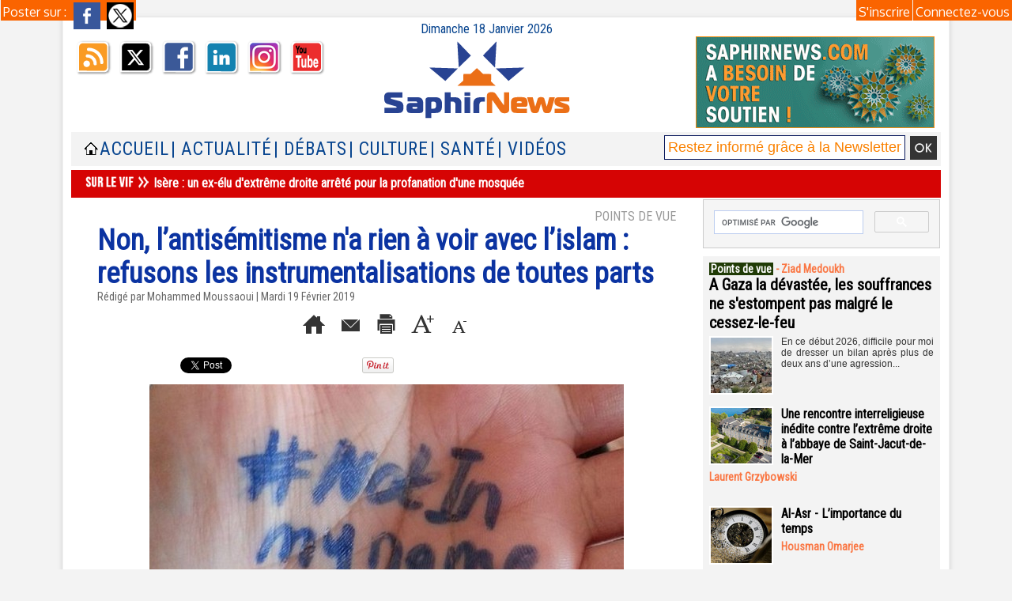

--- FILE ---
content_type: text/html; charset=UTF-8
request_url: https://www.saphirnews.com/mymodule/2236017/
body_size: 432
content:
			 <div class="auteur social">
			 <span class="liens">Poster sur : </span>
				 <a target="_blank" href="http://www.facebook.com/share.php?u=https%3A%2F%2Fwww.saphirnews.com%2FNon-l-antisemitisme-n-a-rien-a-voir-avec-l-islam-refusons-les-instrumentalisations-de-toutes-parts_a26029.html"><img src="/_images/addto/facebook.png?v=1732287175" alt="Facebook" title="Facebook" /></a>
				 <a target="_blank" href="http://twitter.com/intent/tweet?text=Non%2C+l%E2%80%99antis%C3%A9mitisme+n%27a+rien+%C3%A0+voir+avec+l%E2%80%99islam+%3A+refusons+les+instrumentalisations+de+toutes+parts+http%3A%2F%2Fxfru.it%2F36Trj8"><img src="/_images/addto/twitter.png?v=1732287176" alt="Twitter" title="Twitter" /></a>
			 </div>
<br />

--- FILE ---
content_type: text/html; charset=utf-8
request_url: https://www.google.com/recaptcha/api2/aframe
body_size: 107
content:
<!DOCTYPE HTML><html><head><meta http-equiv="content-type" content="text/html; charset=UTF-8"></head><body><script nonce="KgCQPkzZuV-vwL_wECnNVQ">/** Anti-fraud and anti-abuse applications only. See google.com/recaptcha */ try{var clients={'sodar':'https://pagead2.googlesyndication.com/pagead/sodar?'};window.addEventListener("message",function(a){try{if(a.source===window.parent){var b=JSON.parse(a.data);var c=clients[b['id']];if(c){var d=document.createElement('img');d.src=c+b['params']+'&rc='+(localStorage.getItem("rc::a")?sessionStorage.getItem("rc::b"):"");window.document.body.appendChild(d);sessionStorage.setItem("rc::e",parseInt(sessionStorage.getItem("rc::e")||0)+1);localStorage.setItem("rc::h",'1768775016742');}}}catch(b){}});window.parent.postMessage("_grecaptcha_ready", "*");}catch(b){}</script></body></html>

--- FILE ---
content_type: text/css
request_url: https://www.saphirnews.com/var/style/style.13175302.css?v=1464995534
body_size: 867
content:
.mod_13175302 {position: relative;}.mod_13175302 .entete_com{background-color: #FF0F0F;position: relative;padding: 4px 4px;text-decoration: none;text-align: left;color: #FFFFFF;font: bold  16px "Century Gothic", sans-serif;}.mod_13175302 .cel1{border: none;position: relative;background-color: #F3F3F3;padding: 4px 4px;}.mod_13175302 .encadre{border: #999999 1px solid;background-color: #FFFFFF;padding: 1ex;margin-bottom: 1ex;position: relative;}.mod_13175302 .encadre_highlight{border: #000000 1px solid;background-color: #FF0F0F;padding: 1ex;margin-bottom: 1ex;position: relative;}.mod_13175302 .encadre_alterne{border: #999999 1px solid;background-color: #F3F3F3;padding: 1ex;margin-bottom: 1ex;position: relative;}.mod_13175302 .postedby{margin-bottom: 5px;}.mod_13175302 .url{margin-top: 5px;}#title_new_comment{margin-bottom: 5px;position: relative;font-size: 1.3em;}.mod_13175302 .infos, .mod_13175302 .infos a, .mod_13175302 .message a.infos{text-decoration: none;text-align: justify;color: #F57B0A;font: bold  13px "Century Gothic", sans-serif;float: none;}.mod_13175302 .message{color: #07114A;text-align: justify;text-decoration: none;font: normal 12px "Century Gothic", sans-serif;}.mod_13175302 .liens, .mod_13175302 .liens a, .mod_13175302 a.link, .mod_13175302 .message a{text-decoration: none;text-align: justify;color: #FF9900;font: normal 11px "Century Gothic", sans-serif;}.mod_13175302 .liens a:hover, .mod_13175302 a.liens:hover, .mod_13175302 a.link:hover, .mod_13175302 .message a:hover{text-decoration: underline;background: transparent;font-weight: normal;}.mod_13175302 .infos_restri{color: #07114A;text-align: justify;text-decoration: none;font: normal 12px "Century Gothic", sans-serif;font-size: 1.3em;margin-bottom: 1em;}.mod_13175302 .infos_restri a{text-decoration: none;color: #F57B0A;font-weight: bold;}.mod_13175302 .submit{text-align: center;padding: 4px 4px;}.mod_13175302 .alert{display: none;}.mod_13175302 .alert_submit{margin: 10px 0;padding: 4px 4px;}.mod_13175302 .alert_submit input{margin-right: 10px;}.mod_13175302 form{text-align: left;}.mod_13175302 label, .mod_13175302 .radiorow{display: block;padding-top: 8px;padding-bottom: 2px;}.mod_13175302 .inputrow input, .mod_13175302 .inputrow select, .mod_13175302 .inputrow textarea{width: 95%;}.mod_13175302 .error{color: #07114A;text-align: justify;text-decoration: none;font: normal 12px "Century Gothic", sans-serif;font-weight: normal;color: red;margin-top: 5px;}.mod_13175302 .field_error{color: red;border: 1px solid red;background: #fae7e9;}.mod_13175302 #infos_fond_div{color: #07114A;text-align: justify;text-decoration: none;font: normal 12px "Century Gothic", sans-serif;color: red;border: 1px solid red;background-color: white;margin-bottom: 15px;padding: 10px;text-align: center;}.mod_13175302 .lire_suite{display: inline;}.mod_13175302 .lire_suite a, .mod_13175302 .lire_suite img{text-decoration: none;color: #FF9900;font: 11px "Century Gothic", sans-serif;padding-right: 1ex;}.mod_13175302 .pager, .mod_13175302 .pager a{text-align: right;text-decoration: none;color: #0D1F94;font: bold  12px "Century Gothic", sans-serif;font-weight: normal;}.mod_13175302 .pager{padding: 10px 0;text-decoration: none;}.mod_13175302 .pager a{border: #0D1F94 1px solid;padding: 2px 6px;line-height: 24px;}.mod_13175302 .pager a:hover, .mod_13175302 .pager .sel{color: #FF9900;text-decoration: none;background: #EBF0F2;font-weight: normal;border: #FF9900 1px solid;font-weight: bold;}.mod_13175302 .pager .sel{text-decoration: none;}.mod_13175302 .pager span{padding: 2px 6px;}.mod_13175302 .pager a span{padding: 0;}.mod_13175302 .forpager{border-bottom: none;border-left: none;border-right: none;}

--- FILE ---
content_type: application/javascript; charset=utf-8
request_url: https://fundingchoicesmessages.google.com/f/AGSKWxWh0SlHE8qdpbyKa1raToO6DT4KKz-we6K0nI7vmF7X2DS-hRkJMRRyL5jMAb1MQHhYLg1A3m2D2bNN9MYjRJEDeeqpCZs0AqIKniZ0rVjaMaSkNQCfMXu2eGC2Oo5YKLf-f-bxM-qM0LKfZBySSONZu_hdxC6tGQFSf4nWyok5gKd8Bi9CpET45wad/__ads_targeting./ad-button1./about-these-ads./rightnavadsanswer./ads.bundle.
body_size: -1290
content:
window['61510675-d123-42cf-a86a-5d0e4ca92d07'] = true;